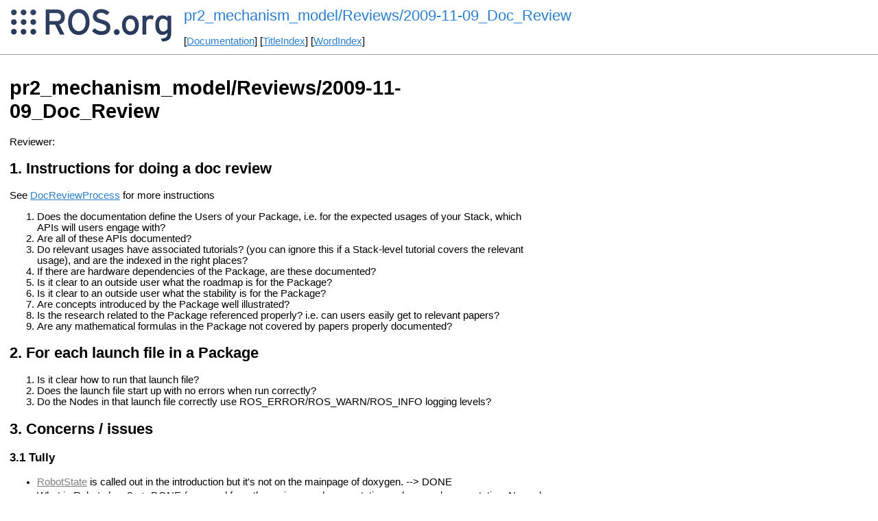

--- FILE ---
content_type: text/html
request_url: https://mirror.umd.edu/roswiki/pr2_mechanism_model(2f)Reviews(2f)2009(2d)11(2d)09_Doc_Review.html?highlight=%28PackageReviewCategory%29
body_size: 6000
content:
<!DOCTYPE HTML PUBLIC "-//W3C//DTD HTML 4.01//EN" "http://www.w3.org/TR/html4/strict.dtd">
<html>
<head>
<link rel="canonical" href="http://wiki.ros.org/pr2_mechanism_model/Reviews/2009-11-09_Doc_Review"/>
<meta http-equiv="content-type" content="text/html; charset=utf-8">
<title>pr2_mechanism_model/Reviews/2009-11-09_Doc_Review</title>
<link rel="stylesheet" type="text/css" media="all" charset="utf-8" href="rostheme/css/common.css">
<link rel="stylesheet" type="text/css" media="screen" charset="utf-8" href="rostheme/css/screen.css">
<link rel="stylesheet" type="text/css" media="print" charset="utf-8" href="rostheme/css/print.css">
<style type="text/css">
ul.pagetitle{
  display: inline;
  margin: 0;
  padding: 0;
  font-size: 1.5em;
}
li.pagetitle{
  display: inline;
  margin: 0;
}
td.noborder {
  border: 0;
}
</style>
<script type="text/javascript" src="./custom/libraries/jquery.min.js"></script><script type="text/javascript" src="./custom/js/rosversion.js"></script><script type="text/javascript" src="./custom/js/seesaw.js"></script><script type="text/javascript" src="./custom/js/sorttable.js"></script></head>
<body>
<table>
<tr>
<td class="noborder">
<img src="logo.png">
</td>
<td class="noborder">
<ul class="pagetitle">
<li class="pagetitle"><a class="backlink">pr2_mechanism_model/Reviews/2009-11-09_Doc_Review</a>
</ul>
<br><br>
[<a href="Documentation.html">Documentation</a>]&nbsp;[<a href="TitleIndex.html">TitleIndex</a>]&nbsp;[<a href="WordIndex.html">WordIndex</a>]&nbsp;
</td>
</tr>
</table>
<hr>
<div id="page">
<div dir="ltr" id="content" lang="en"><span class="anchor" id="top"></span>
<span class="anchor" id="line-1"></span><p class="line867">
<h1 id="pr2_mechanism_model.2FReviews.2F2009-11-09_Doc_Review">pr2_mechanism_model/Reviews/2009-11-09_Doc_Review</h1>
<span class="anchor" id="line-2"></span><p class="line874">Reviewer: <span class="anchor" id="line-3"></span><span class="anchor" id="line-4"></span><p class="line867">
<h2 id="Instructions_for_doing_a_doc_review">Instructions for doing a doc review</h2>
<span class="anchor" id="line-5"></span><p class="line862">See <a href="./DocReviewProcess.html">DocReviewProcess</a> for more instructions <span class="anchor" id="line-6"></span><span class="anchor" id="line-7"></span><ol type="1"><li>Does the documentation define the Users of your Package, i.e. for the expected usages of your Stack, which APIs will users engage with? <span class="anchor" id="line-8"></span></li><li>Are all of these APIs documented? <span class="anchor" id="line-9"></span></li><li>Do relevant usages have associated tutorials? (you can ignore this if a Stack-level tutorial covers the relevant usage), and are the indexed in the right places? <span class="anchor" id="line-10"></span></li><li>If there are hardware dependencies of the Package, are these documented? <span class="anchor" id="line-11"></span></li><li>Is it clear to an outside user what the roadmap is for the Package? <span class="anchor" id="line-12"></span></li><li>Is it clear to an outside user what the stability is for the Package? <span class="anchor" id="line-13"></span></li><li>Are concepts introduced by the Package well illustrated? <span class="anchor" id="line-14"></span></li><li>Is the research related to the Package referenced properly? i.e. can users easily get to relevant papers? <span class="anchor" id="line-15"></span></li><li>Are any mathematical formulas in the Package not covered by papers properly documented? <span class="anchor" id="line-16"></span><span class="anchor" id="line-17"></span><span class="anchor" id="line-18"></span></li></ol><p class="line867">
<h2 id="For_each_launch_file_in_a_Package">For each launch file in a Package</h2>
<span class="anchor" id="line-19"></span><ol type="1"><li>Is it clear how to run that launch file? <span class="anchor" id="line-20"></span></li><li>Does the launch file start up with no errors when run correctly? <span class="anchor" id="line-21"></span></li><li>Do the Nodes in that launch file correctly use ROS_ERROR/ROS_WARN/ROS_INFO logging levels? <span class="anchor" id="line-22"></span><span class="anchor" id="line-23"></span></li></ol><p class="line867">
<h2 id="Concerns_.2F_issues">Concerns / issues</h2>
<span class="anchor" id="line-24"></span><p class="line867">
<h3 id="Tully">Tully</h3>
<span class="anchor" id="line-25"></span><ul><li><p class="line891"><a class="nonexistent" href="./RobotState.html">RobotState</a> is called out in the introduction but it's not on the mainpage of doxygen.  --&gt; DONE <span class="anchor" id="line-26"></span></li><li><p class="line862">What is Robot class? --&gt; DONE (removed from the main page documentation and usage documentation. Normal users should not interact with it. For advanced users, there is doxygen api documentation) <span class="anchor" id="line-27"></span></li><li><p class="line862">Chain, Transmission have no doxygen. --&gt; DONE <span class="anchor" id="line-28"></span></li><li><p class="line891"><a class="nonexistent" href="./RobotState.html">RobotState</a>, <a class="nonexistent" href="./JointState.html">JointState</a> has minimal doxygen --&gt; DONE <span class="anchor" id="line-29"></span></li><li><p class="line862">There are no tutorials or pointers to example code.  --&gt; DONE <span class="anchor" id="line-30"></span></li><li><p class="line862">There is no roadmap or stability statement (preferably in manifest) --&gt; DONE <span class="anchor" id="line-31"></span></li><li><p class="line862">There is a good summary for most components, but as someone not familiar with any of the components I have no clue how to actually put them together to make a system work.  --&gt; DONE (tutorials cover this) <span class="anchor" id="line-32"></span><span class="anchor" id="line-33"></span></li></ul><p class="line867">
<h2 id="Conclusion">Conclusion</h2>
<span class="anchor" id="line-34"></span><span class="anchor" id="line-35"></span><p class="line867"><span class="anchor" id="line-36"></span><span class="anchor" id="bottom"></span></div>
</div>
<hr>
2026-01-17 12:42
</body>
</html>
